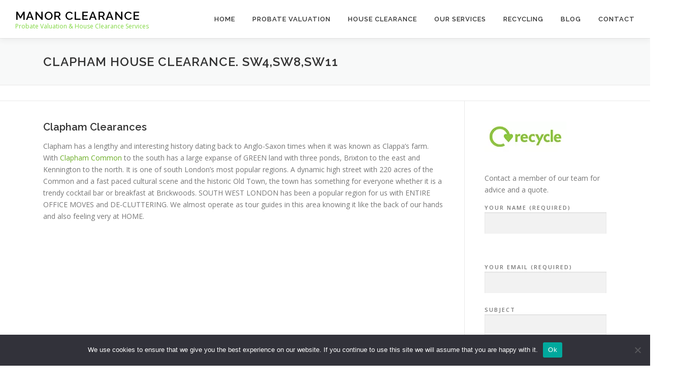

--- FILE ---
content_type: application/x-javascript; charset=utf-8
request_url: https://consent.cookiebot.com/8cc8c551-249e-421e-ba8f-a94ad4749517/cc.js?renew=false&referer=manorclearance.co.uk&dnt=false&init=false
body_size: 214
content:
if(console){var cookiedomainwarning='Error: The domain MANORCLEARANCE.CO.UK is not authorized to show the cookie banner for domain group ID 8cc8c551-249e-421e-ba8f-a94ad4749517. Please add it to the domain group in the Cookiebot Manager to authorize the domain.';if(typeof console.warn === 'function'){console.warn(cookiedomainwarning)}else{console.log(cookiedomainwarning)}};

--- FILE ---
content_type: application/x-javascript
request_url: https://consentcdn.cookiebot.com/consentconfig/8cc8c551-249e-421e-ba8f-a94ad4749517/manorclearance.co.uk/configuration.js
body_size: 303
content:
CookieConsent.configuration.tags.push({id:43426512,type:"script",tagID:"",innerHash:"",outerHash:"",tagHash:"9091302718610",url:"https://consent.cookiebot.com/uc.js",resolvedUrl:"https://consent.cookiebot.com/uc.js",cat:[1]});CookieConsent.configuration.tags.push({id:43426514,type:"script",tagID:"",innerHash:"",outerHash:"",tagHash:"11581346483730",url:"https://www.google.com/recaptcha/api.js?render=6LccOuUcAAAAAOMd9zH2U8mWY7VOQeKxqSL0Sl5x&ver=3.0",resolvedUrl:"https://www.google.com/recaptcha/api.js?render=6LccOuUcAAAAAOMd9zH2U8mWY7VOQeKxqSL0Sl5x&ver=3.0",cat:[1]});CookieConsent.configuration.tags.push({id:43426515,type:"script",tagID:"",innerHash:"",outerHash:"",tagHash:"12451220101165",url:"https://www.googletagmanager.com/gtag/js?id=UA-73545329-1",resolvedUrl:"https://www.googletagmanager.com/gtag/js?id=UA-73545329-1",cat:[3,5]});CookieConsent.configuration.tags.push({id:43426516,type:"script",tagID:"",innerHash:"",outerHash:"",tagHash:"13569471095351",url:"https://platform.twitter.com/widgets.js",resolvedUrl:"https://platform.twitter.com/widgets.js",cat:[4]});CookieConsent.configuration.tags.push({id:43426517,type:"script",tagID:"",innerHash:"",outerHash:"",tagHash:"268985074031",url:"https://www.googletagmanager.com/gtag/js?id=G-E8LEE9W3Y0",resolvedUrl:"https://www.googletagmanager.com/gtag/js?id=G-E8LEE9W3Y0",cat:[3]});CookieConsent.configuration.tags.push({id:43426518,type:"script",tagID:"",innerHash:"",outerHash:"",tagHash:"2810052998454",url:"https://manorclearance.co.uk/wp-content/cache/autoptimize/js/autoptimize_e3507f757da5088077152a69694bc7fe.js",resolvedUrl:"https://manorclearance.co.uk/wp-content/cache/autoptimize/js/autoptimize_e3507f757da5088077152a69694bc7fe.js",cat:[1,4]});